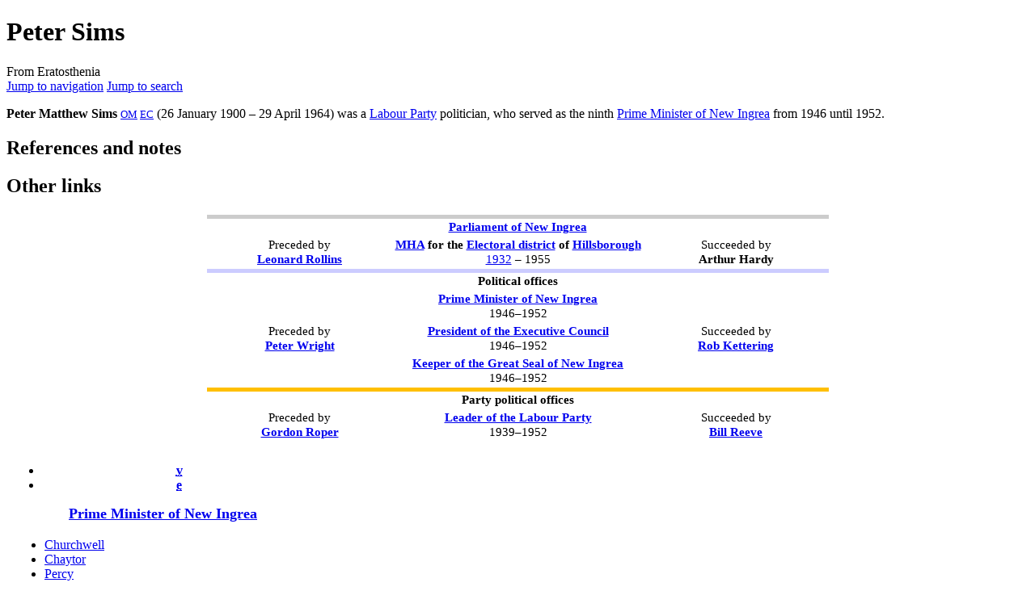

--- FILE ---
content_type: text/html; charset=UTF-8
request_url: https://guelphia.mywikis.wiki/wiki/Peter_Sims
body_size: 7791
content:
<!DOCTYPE html>
<html class="client-nojs" lang="en" dir="ltr">
<head>
<meta charset="UTF-8"/>
<title>Peter Sims - Eratosthenia</title>
<script>document.documentElement.className="client-js";RLCONF={"wgBreakFrames":false,"wgSeparatorTransformTable":["",""],"wgDigitTransformTable":["",""],"wgDefaultDateFormat":"dmy","wgMonthNames":["","January","February","March","April","May","June","July","August","September","October","November","December"],"wgRequestId":"e092a0b8af1305b2c68d722d","wgCSPNonce":false,"wgCanonicalNamespace":"","wgCanonicalSpecialPageName":false,"wgNamespaceNumber":0,"wgPageName":"Peter_Sims","wgTitle":"Peter Sims","wgCurRevisionId":16516,"wgRevisionId":16516,"wgArticleId":3231,"wgIsArticle":true,"wgIsRedirect":false,"wgAction":"view","wgUserName":null,"wgUserGroups":["*"],"wgCategories":["Prime Ministers of New Ingrea","Leaders of the Opposition","Members of the Order of Merit"],"wgPageContentLanguage":"en","wgPageContentModel":"wikitext","wgRelevantPageName":"Peter_Sims","wgRelevantArticleId":3231,"wgIsProbablyEditable":false,"wgRelevantPageIsProbablyEditable":false,"wgRestrictionEdit":[],"wgRestrictionMove":[],"wgMFDisplayWikibaseDescriptions":{"search":false,"nearby":false,"watchlist":false,"tagline":false},"wgVisualEditor":{"pageLanguageCode":"en","pageLanguageDir":"ltr","pageVariantFallbacks":"en"},"egMapsScriptPath":"/w139/extensions/Maps/","egMapsDebugJS":false,"egMapsAvailableServices":["leaflet","googlemaps3"],"egMapsLeafletLayersApiKeys":{"MapBox":"","MapQuestOpen":"","Thunderforest":"","GeoportailFrance":""},"wgVector2022PreviewPages":[],"wgMediaViewerOnClick":true,"wgMediaViewerEnabledByDefault":true,"wgULSAcceptLanguageList":[],"wgULSCurrentAutonym":"English","wgEditSubmitButtonLabelPublish":false,"wgULSPosition":"personal","wgULSisCompactLinksEnabled":true};
RLSTATE={"site.styles":"ready","user.styles":"ready","user":"ready","user.options":"loading","skins.vector.styles.legacy":"ready","ext.relatedArticles.styles":"ready","ext.visualEditor.desktopArticleTarget.noscript":"ready","ext.uls.pt":"ready","ext.CookieWarning.styles":"ready","ext.CookieWarning.geolocation.styles":"ready","oojs-ui-core.styles":"ready","oojs-ui.styles.indicators":"ready","mediawiki.widgets.styles":"ready","oojs-ui-core.icons":"ready","ext.DarkMode.styles":"ready"};RLPAGEMODULES=["site","mediawiki.page.ready","skins.vector.legacy.js","ext.relatedArticles.readMore.bootstrap","ext.visualEditor.desktopArticleTarget.init","ext.visualEditor.targetLoader","ext.uls.compactlinks","ext.uls.interface","ext.CookieWarning","ext.CookieWarning.geolocation","ext.DarkMode"];</script>
<script>(RLQ=window.RLQ||[]).push(function(){mw.loader.implement("user.options@12s5i",function($,jQuery,require,module){mw.user.tokens.set({"patrolToken":"+\\","watchToken":"+\\","csrfToken":"+\\"});});});</script>
<link rel="stylesheet" href="/w139/load.php?lang=en&amp;modules=ext.CookieWarning.geolocation.styles%7Cext.CookieWarning.styles%7Cext.DarkMode.styles%7Cext.relatedArticles.styles%7Cext.uls.pt%7Cext.visualEditor.desktopArticleTarget.noscript%7Cmediawiki.widgets.styles%7Coojs-ui-core.icons%2Cstyles%7Coojs-ui.styles.indicators%7Cskins.vector.styles.legacy&amp;only=styles&amp;skin=vector"/>
<script async="" src="/w139/load.php?lang=en&amp;modules=startup&amp;only=scripts&amp;raw=1&amp;skin=vector"></script>
<meta name="ResourceLoaderDynamicStyles" content=""/>
<link rel="stylesheet" href="/w139/load.php?lang=en&amp;modules=site.styles&amp;only=styles&amp;skin=vector"/>
<meta name="generator" content="MediaWiki 1.39.17"/>
<meta name="format-detection" content="telephone=no"/>
<meta name="viewport" content="width=1000"/>
<link rel="icon" href="https://mywikis-wiki-media.s3.us-central-1.wasabisys.com/guelphia/Favicon.ico"/>
<link rel="search" type="application/opensearchdescription+xml" href="/w139/opensearch_desc.php" title="Eratosthenia (en)"/>
<link rel="EditURI" type="application/rsd+xml" href="https://guelphia.mywikis.wiki/w139/api.php?action=rsd"/>
<link rel="alternate" type="application/atom+xml" title="Eratosthenia Atom feed" href="/w139/index.php?title=Special:RecentChanges&amp;feed=atom"/>
</head>
<body class="mediawiki ltr sitedir-ltr mw-hide-empty-elt ns-0 ns-subject page-Peter_Sims rootpage-Peter_Sims skin-vector action-view skin-vector-legacy vector-feature-language-in-header-enabled vector-feature-language-in-main-page-header-disabled vector-feature-language-alert-in-sidebar-disabled vector-feature-sticky-header-disabled vector-feature-sticky-header-edit-disabled vector-feature-table-of-contents-disabled vector-feature-visual-enhancement-next-disabled"><div id="mw-page-base" class="noprint"></div>
<div id="mw-head-base" class="noprint"></div>
<div id="content" class="mw-body" role="main">
	<a id="top"></a>
	<div id="siteNotice"></div>
	<div class="mw-indicators">
	</div>
	<h1 id="firstHeading" class="firstHeading mw-first-heading"><span class="mw-page-title-main">Peter Sims</span></h1>
	<div id="bodyContent" class="vector-body">
		<div id="siteSub" class="noprint">From Eratosthenia</div>
		<div id="contentSub"></div>
		<div id="contentSub2"></div>
		
		<div id="jump-to-nav"></div>
		<a class="mw-jump-link" href="#mw-head">Jump to navigation</a>
		<a class="mw-jump-link" href="#searchInput">Jump to search</a>
		<div id="mw-content-text" class="mw-body-content mw-content-ltr" lang="en" dir="ltr"><div class="mw-parser-output"><p><b>Peter Matthew Sims</b> <small><a href="/wiki/New_Ingrean_Order_of_Merit" title="New Ingrean Order of Merit">OM</a> <a href="/wiki/Executive_Council" title="Executive Council">EC</a></small> (26 January 1900 – 29 April 1964) was a <a href="/wiki/Labour_Party" title="Labour Party">Labour Party</a> politician, who served as the ninth <a href="/wiki/Prime_Minister_of_New_Ingrea" title="Prime Minister of New Ingrea">Prime Minister of New Ingrea</a> from 1946 until 1952.
</p>
<h2><span class="mw-headline" id="References_and_notes">References and notes</span></h2>
<div class="reflist" style="list-style-type: decimal;">
</div>
<h2><span class="mw-headline" id="Other_links">Other links</span></h2>
<table class="wikitable succession-box" style="margin:0.5em auto; font-size:95%;clear:both;">

<tbody><tr>
<th colspan="3" style="border-top: 5px solid #cccccc"><a href="/wiki/Parliament_of_New_Ingrea" title="Parliament of New Ingrea">Parliament of New Ingrea</a>
</th></tr>
<tr style="text-align:center;">
<td width="30%" align="center" rowspan="1">Preceded&#160;by<br /><span style="font-weight: bold"><a href="/wiki/Leonard_Rollins" title="Leonard Rollins">Leonard Rollins</a></span>
</td>
<td width="40%" style="text-align: center;" rowspan="1"><b><span class="nowrap"><a href="/wiki/Member_of_the_House_of_Assembly" title="Member of the House of Assembly">MHA</a> for the <a href="/wiki/Electoral_districts_of_the_House_of_Assembly" title="Electoral districts of the House of Assembly">Electoral district</a> of <a href="/w139/index.php?title=Electoral_district_of_Hillsborough&amp;action=edit&amp;redlink=1" class="new" title="Electoral district of Hillsborough (page does not exist)">Hillsborough</a></span></b><br /><a href="/wiki/New_Ingrean_general_election,_1932" title="New Ingrean general election, 1932">1932</a> – 1955
</td>
<td width="30%" align="center" rowspan="1">Succeeded&#160;by<br /><span style="font-weight: bold">Arthur Hardy</span>
</td></tr>

<tr>
<th colspan="3" style="border-top: 5px solid #ccccff;">Political offices
</th></tr>
<tr style="text-align:center;">
<td width="30%" align="center" rowspan="3">Preceded&#160;by<br /><span style="font-weight: bold"><a href="/wiki/Peter_Wright" title="Peter Wright">Peter Wright</a></span>
</td>
<td width="40%" style="text-align: center;" rowspan="1"><b><a href="/wiki/Prime_Minister_of_New_Ingrea" title="Prime Minister of New Ingrea">Prime Minister of New Ingrea</a></b><br />1946–1952
</td>
<td width="30%" align="center" rowspan="3">Succeeded&#160;by<br /><span style="font-weight: bold"><a href="/wiki/Rob_Kettering" title="Rob Kettering">Rob Kettering</a></span>
</td></tr>
<tr>
<td width="40%" style="text-align: center;" rowspan="1"><b><a href="/wiki/President_of_the_Executive_Council" title="President of the Executive Council">President of the Executive Council</a></b><br />1946–1952
</td></tr>
<tr>
<td width="40%" style="text-align: center;" rowspan="1"><b><a href="/wiki/Keeper_of_the_Great_Seal_of_New_Ingrea" title="Keeper of the Great Seal of New Ingrea">Keeper of the Great Seal of New Ingrea</a></b><br />1946–1952
</td></tr>
<tr>
<th colspan="3" style="border-top: 5px solid #FFBF00;">Party political offices
</th></tr>
<tr style="text-align:center;">
<td width="30%" align="center" rowspan="1">Preceded&#160;by<br /><span style="font-weight: bold"><a href="/wiki/Gordon_Roper" title="Gordon Roper">Gordon Roper</a></span>
</td>
<td width="40%" style="text-align: center;" rowspan="1"><b><a href="/wiki/Labour_Party" title="Labour Party">Leader of the Labour Party</a></b><br />1939–1952
</td>
<td width="30%" align="center" rowspan="1">Succeeded&#160;by<br /><span style="font-weight: bold"><a href="/w139/index.php?title=Bill_Reeve&amp;action=edit&amp;redlink=1" class="new" title="Bill Reeve (page does not exist)">Bill Reeve</a></span>
</td></tr>
</tbody></table>
<div role="navigation" class="navbox" aria-labelledby="Prime&#95;Minister&#95;of&#95;New&#95;Ingrea" style="padding:3px"><table class="nowraplinks navbox-inner" style="border-spacing:0;background:transparent;color:inherit"><tbody><tr><th scope="col" class="navbox-title" colspan="2"><div class="plainlinks hlist navbar mini"><ul><li class="nv-view"><a href="/wiki/Template:Prime_Ministers" title="Template:Prime Ministers"><abbr title="View this template" style=";;background:none transparent;border:none;">v</abbr></a></li><li class="nv-edit"><a rel="nofollow" class="external text" href="https://guelphia.mywikis.wiki/w139/index.php?title=Template:Prime_Ministers&amp;action=edit"><abbr title="Edit this template" style=";;background:none transparent;border:none;">e</abbr></a></li></ul></div><div id="Prime&#95;Minister&#95;of&#95;New&#95;Ingrea" style="font-size:114%;margin:0 4em"><a href="/wiki/Prime_Minister_of_New_Ingrea" title="Prime Minister of New Ingrea">Prime Minister of New Ingrea</a></div></th></tr><tr style="height:2px"><td colspan="2"></td></tr><tr><td colspan="2" class="navbox-list navbox-odd hlist" style="width:100%;padding:0px"><div style="padding:0em 0.25em">
<ul><li><a href="/wiki/Vincent_Churchwell" title="Vincent Churchwell">Churchwell</a></li>
<li><a href="/wiki/Henry_Chaytor" title="Henry Chaytor">Chaytor</a></li>
<li><a href="/wiki/Cyril_Percy" title="Cyril Percy">Percy</a></li>
<li><a href="/wiki/Robert_Stratton" title="Robert Stratton">Stratton</a></li>
<li><a href="/wiki/Joseph_Williams" title="Joseph Williams">Williams</a></li>
<li><a href="/wiki/William_Burdett" title="William Burdett">Burdett</a></li>
<li><a href="/wiki/Donald_Burleigh" title="Donald Burleigh">Burleigh</a></li>
<li><a href="/wiki/Peter_Wright" title="Peter Wright">Wright</a></li>
<li><a class="mw-selflink selflink">Sims</a></li>
<li><a href="/wiki/Rob_Kettering" title="Rob Kettering">Kettering</a></li>
<li><a href="/wiki/Tony_Hendon" title="Tony Hendon">Hendon</a></li>
<li><a href="/wiki/Jonathan_Braddock" title="Jonathan Braddock">Braddock</a></li>
<li><a href="/wiki/Jason_Olsen" title="Jason Olsen">Olsen</a></li>
<li><a href="/wiki/Jacob_Meyer" title="Jacob Meyer">Meyer</a></li>
<li><a href="/wiki/Antonia_Davidson" title="Antonia Davidson">Davidson</a></li>
<li><a href="/wiki/John_Tudor" title="John Tudor">Tudor</a></li>
<li><a href="/wiki/Bill_Howlett" title="Bill Howlett">Howlett</a></li>
<li><a href="/wiki/Jim_Goodwin" title="Jim Goodwin">Goodwin</a></li>
<li><a href="/wiki/Matthew_Jones" title="Matthew Jones">Jones</a></li>
<li><a href="/wiki/Paul_Richardson" title="Paul Richardson">Richardson</a></li></ul>
</div></td></tr></tbody></table></div>
<div role="navigation" class="navbox" aria-labelledby="Leaders&#95;of&#95;the&#95;Official&#95;Opposition&#95;in&#95;New&#95;Ingrea" style="padding:3px"><table class="nowraplinks navbox-inner" style="border-spacing:0;background:transparent;color:inherit"><tbody><tr><th scope="col" class="navbox-title" colspan="2"><div class="plainlinks hlist navbar mini"><ul><li class="nv-view"><a href="/wiki/Template:Opposition_Leaders" title="Template:Opposition Leaders"><abbr title="View this template" style=";;background:none transparent;border:none;">v</abbr></a></li><li class="nv-edit"><a rel="nofollow" class="external text" href="https://guelphia.mywikis.wiki/w139/index.php?title=Template:Opposition_Leaders&amp;action=edit"><abbr title="Edit this template" style=";;background:none transparent;border:none;">e</abbr></a></li></ul></div><div id="Leaders&#95;of&#95;the&#95;Official&#95;Opposition&#95;in&#95;New&#95;Ingrea" style="font-size:114%;margin:0 4em"><a href="/wiki/Leader_of_the_Opposition" title="Leader of the Opposition">Leaders of the Official Opposition in New Ingrea</a></div></th></tr><tr style="height:2px"><td colspan="2"></td></tr><tr><td colspan="2" class="navbox-list navbox-odd hlist" style="width:100%;padding:0px"><div style="padding:0em 0.25em">
<ul><li><a href="/w139/index.php?title=Thomas_Reade&amp;action=edit&amp;redlink=1" class="new" title="Thomas Reade (page does not exist)">Reade</a></li>
<li><a href="/wiki/Jonas_Willard" title="Jonas Willard">Willard</a></li>
<li><a href="/wiki/Cyril_Percy" title="Cyril Percy">Percy</a></li>
<li><a href="/wiki/Henry_Chaytor" title="Henry Chaytor">Chaytor</a></li>
<li><a href="/wiki/Joseph_Williams" title="Joseph Williams">Williams</a></li>
<li><a href="/wiki/Robert_Stratton" title="Robert Stratton">Stratton</a></li>
<li><a href="/wiki/Arthur_Cooke" title="Arthur Cooke">Cooke</a></li>
<li><a href="/wiki/Donald_Burleigh" title="Donald Burleigh">Burleigh</a></li>
<li><a href="/wiki/Gordon_Roper" title="Gordon Roper">Roper</a></li>
<li><a class="mw-selflink selflink">Sims</a></li>
<li><a href="/wiki/Peter_Wright" title="Peter Wright">Wright</a></li>
<li><a href="/wiki/Rob_Kettering" title="Rob Kettering">Kettering</a></li>
<li><a href="/wiki/Jonathan_Braddock" title="Jonathan Braddock">Braddock</a></li>
<li><a href="/wiki/Tony_Hendon" title="Tony Hendon">Hendon</a></li>
<li><a href="/wiki/John_Collier" title="John Collier">Collier</a></li>
<li><a href="/wiki/Jacob_Meyer" title="Jacob Meyer">Meyer</a></li>
<li><a href="/wiki/Antonia_Davidson" title="Antonia Davidson">Davidson</a></li>
<li><a href="/wiki/Phillip_Corbett" title="Phillip Corbett">Corbett</a></li>
<li><a href="/wiki/Jenny_Petersen" title="Jenny Petersen">Petersen</a></li>
<li><a href="/wiki/John_Tudor" title="John Tudor">Tudor</a></li>
<li><a href="/w139/index.php?title=Una_Clements&amp;action=edit&amp;redlink=1" class="new" title="Una Clements (page does not exist)">Clements</a></li>
<li><a href="/wiki/Bill_Howlett" title="Bill Howlett">Howlett</a></li>
<li><a href="/wiki/Jim_Goodwin" title="Jim Goodwin">Goodwin</a></li>
<li><a href="/wiki/Matthew_Jones" title="Matthew Jones">Jones</a></li>
<li><a href="/wiki/Kristine_Dawkins" title="Kristine Dawkins">Dawkins</a></li>
<li><a href="/w139/index.php?title=Ritchie_Hayes&amp;action=edit&amp;redlink=1" class="new" title="Ritchie Hayes (page does not exist)">Hayes</a></li>
<li><a href="/w139/index.php?title=Martin_Hewitt&amp;action=edit&amp;redlink=1" class="new" title="Martin Hewitt (page does not exist)">Hewitt</a></li></ul>
</div></td></tr></tbody></table></div>
<!-- 
NewPP limit report
Cached time: 20260125030250
Cache expiry: 1209600
Reduced expiry: false
Complications: []
CPU time usage: 0.052 seconds
Real time usage: 0.103 seconds
Preprocessor visited node count: 665/1000000
Post‐expand include size: 12759/2097152 bytes
Template argument size: 811/2097152 bytes
Highest expansion depth: 5/100
Expensive parser function count: 0/100
Unstrip recursion depth: 0/20
Unstrip post‐expand size: 0/5000000 bytes
Lua time usage: 0.006/7.000 seconds
Lua memory usage: 639748/52428800 bytes
-->
<!--
Transclusion expansion time report (%,ms,calls,template)
100.00%   86.126      1 -total
 33.76%   29.075      1 Template:Prime_Ministers
 29.68%   25.566      2 Template:Navbox
 16.40%   14.121      5 Template:S-ttl
  8.17%    7.039      3 Template:S-bef
  6.26%    5.388      1 Template:Reflist
  5.11%    4.398      1 Template:Opposition_Leaders
  4.62%    3.978      1 Template:S-start
  4.54%    3.907      1 Template:S-par
  4.46%    3.839      5 Template:En_dash
-->

<!-- Saved in parser cache with key guelphia:pcache:idhash:3231-0!canonical and timestamp 20260125030250 and revision id 16516.
 -->
</div>
<div class="printfooter" data-nosnippet="">Retrieved from "<a dir="ltr" href="https://guelphia.mywikis.wiki/w139/index.php?title=Peter_Sims&amp;oldid=16516">https://guelphia.mywikis.wiki/w139/index.php?title=Peter_Sims&amp;oldid=16516</a>"</div></div>
		<div id="catlinks" class="catlinks" data-mw="interface"><div id="mw-normal-catlinks" class="mw-normal-catlinks"><a href="/wiki/Special:Categories" title="Special:Categories">Categories</a>: <ul><li><a href="/wiki/Category:Prime_Ministers_of_New_Ingrea" title="Category:Prime Ministers of New Ingrea">Prime Ministers of New Ingrea</a></li><li><a href="/wiki/Category:Leaders_of_the_Opposition" title="Category:Leaders of the Opposition">Leaders of the Opposition</a></li><li><a href="/wiki/Category:Members_of_the_Order_of_Merit" title="Category:Members of the Order of Merit">Members of the Order of Merit</a></li></ul></div></div>
	</div>
</div>
<div id='mw-data-after-content'>
	<div class="read-more-container"></div><div class="mw-cookiewarning-container"><div class="mw-cookiewarning-text"><span>Cookies help us deliver our services. By using our services, you agree to our use of cookies.</span></div><form method="POST"><div class='oo-ui-layout oo-ui-horizontalLayout'><span class='oo-ui-widget oo-ui-widget-enabled oo-ui-buttonElement oo-ui-buttonElement-framed oo-ui-labelElement oo-ui-flaggedElement-progressive oo-ui-buttonWidget'><a role='button' tabindex='0' href='https://www.mywikis.com/terms' rel='nofollow' class='oo-ui-buttonElement-button'><span class='oo-ui-iconElement-icon oo-ui-iconElement-noIcon oo-ui-image-progressive'></span><span class='oo-ui-labelElement-label'>More information</span><span class='oo-ui-indicatorElement-indicator oo-ui-indicatorElement-noIndicator oo-ui-image-progressive'></span></a></span><span class='oo-ui-widget oo-ui-widget-enabled oo-ui-inputWidget oo-ui-buttonElement oo-ui-buttonElement-framed oo-ui-labelElement oo-ui-flaggedElement-primary oo-ui-flaggedElement-progressive oo-ui-buttonInputWidget'><button type='submit' tabindex='0' name='disablecookiewarning' value='OK' class='oo-ui-inputWidget-input oo-ui-buttonElement-button'><span class='oo-ui-iconElement-icon oo-ui-iconElement-noIcon oo-ui-image-invert'></span><span class='oo-ui-labelElement-label'>OK</span><span class='oo-ui-indicatorElement-indicator oo-ui-indicatorElement-noIndicator oo-ui-image-invert'></span></button></span></div></form></div>
</div>

<div id="mw-navigation">
	<h2>Navigation menu</h2>
	<div id="mw-head">
		

<nav id="p-personal" class="vector-menu mw-portlet mw-portlet-personal vector-user-menu-legacy" aria-labelledby="p-personal-label" role="navigation"  >
	<h3
		id="p-personal-label"
		
		class="vector-menu-heading "
	>
		<span class="vector-menu-heading-label">Personal tools</span>
	</h3>
	<div class="vector-menu-content">
		
		<ul class="vector-menu-content-list"><li id="pt-uls" class="mw-list-item active"><a class="uls-trigger" href="#"><span>English</span></a></li><li id="pt-login" class="mw-list-item"><a href="/w139/index.php?title=Special:UserLogin&amp;returnto=Peter+Sims" title="You are encouraged to log in; however, it is not mandatory [o]" accesskey="o"><span>Log in</span></a></li><li id="pt-darkmode" class="mw-list-item"><a href="#" class="ext-darkmode-link"><span>Dark mode</span></a></li></ul>
		
	</div>
</nav>

		<div id="left-navigation">
			

<nav id="p-namespaces" class="vector-menu mw-portlet mw-portlet-namespaces vector-menu-tabs vector-menu-tabs-legacy" aria-labelledby="p-namespaces-label" role="navigation"  >
	<h3
		id="p-namespaces-label"
		
		class="vector-menu-heading "
	>
		<span class="vector-menu-heading-label">Namespaces</span>
	</h3>
	<div class="vector-menu-content">
		
		<ul class="vector-menu-content-list"><li id="ca-nstab-main" class="selected mw-list-item"><a href="/wiki/Peter_Sims" title="View the content page [c]" accesskey="c"><span>Page</span></a></li><li id="ca-talk" class="new mw-list-item"><a href="/w139/index.php?title=Talk:Peter_Sims&amp;action=edit&amp;redlink=1" rel="discussion" title="Discussion about the content page (page does not exist) [t]" accesskey="t"><span>Discussion</span></a></li></ul>
		
	</div>
</nav>

			

<nav id="p-variants" class="vector-menu mw-portlet mw-portlet-variants emptyPortlet vector-menu-dropdown" aria-labelledby="p-variants-label" role="navigation"  >
	<input type="checkbox"
		id="p-variants-checkbox"
		role="button"
		aria-haspopup="true"
		data-event-name="ui.dropdown-p-variants"
		class="vector-menu-checkbox"
		aria-labelledby="p-variants-label"
	/>
	<label
		id="p-variants-label"
		 aria-label="Change language variant"
		class="vector-menu-heading "
	>
		<span class="vector-menu-heading-label">English</span>
	</label>
	<div class="vector-menu-content">
		
		<ul class="vector-menu-content-list"></ul>
		
	</div>
</nav>

		</div>
		<div id="right-navigation">
			

<nav id="p-views" class="vector-menu mw-portlet mw-portlet-views vector-menu-tabs vector-menu-tabs-legacy" aria-labelledby="p-views-label" role="navigation"  >
	<h3
		id="p-views-label"
		
		class="vector-menu-heading "
	>
		<span class="vector-menu-heading-label">Views</span>
	</h3>
	<div class="vector-menu-content">
		
		<ul class="vector-menu-content-list"><li id="ca-view" class="selected mw-list-item"><a href="/wiki/Peter_Sims"><span>Read</span></a></li><li id="ca-viewsource" class="mw-list-item"><a href="/w139/index.php?title=Peter_Sims&amp;action=edit" title="This page is protected.&#10;You can view its source [e]" accesskey="e"><span>View source</span></a></li><li id="ca-history" class="mw-list-item"><a href="/w139/index.php?title=Peter_Sims&amp;action=history" title="Past revisions of this page [h]" accesskey="h"><span>View history</span></a></li></ul>
		
	</div>
</nav>

			

<nav id="p-cactions" class="vector-menu mw-portlet mw-portlet-cactions emptyPortlet vector-menu-dropdown" aria-labelledby="p-cactions-label" role="navigation"  title="More options" >
	<input type="checkbox"
		id="p-cactions-checkbox"
		role="button"
		aria-haspopup="true"
		data-event-name="ui.dropdown-p-cactions"
		class="vector-menu-checkbox"
		aria-labelledby="p-cactions-label"
	/>
	<label
		id="p-cactions-label"
		
		class="vector-menu-heading "
	>
		<span class="vector-menu-heading-label">More</span>
	</label>
	<div class="vector-menu-content">
		
		<ul class="vector-menu-content-list"></ul>
		
	</div>
</nav>

			
<div id="p-search" role="search" class="vector-search-box-vue  vector-search-box-show-thumbnail vector-search-box-auto-expand-width vector-search-box">
	<div>
			<h3 >
				<label for="searchInput">Search</label>
			</h3>
		<form action="/w139/index.php" id="searchform"
			class="vector-search-box-form">
			<div id="simpleSearch"
				class="vector-search-box-inner"
				 data-search-loc="header-navigation">
				<input class="vector-search-box-input"
					 type="search" name="search" placeholder="Search Eratosthenia" aria-label="Search Eratosthenia" autocapitalize="sentences" title="Search Eratosthenia [f]" accesskey="f" id="searchInput"
				>
				<input type="hidden" name="title" value="Special:Search">
				<input id="mw-searchButton"
					 class="searchButton mw-fallbackSearchButton" type="submit" name="fulltext" title="Search the pages for this text" value="Search">
				<input id="searchButton"
					 class="searchButton" type="submit" name="go" title="Go to a page with this exact name if it exists" value="Go">
			</div>
		</form>
	</div>
</div>

		</div>
	</div>
	

<div id="mw-panel">
	<div id="p-logo" role="banner">
		<a class="mw-wiki-logo" href="/wiki/Main_Page"
			title="Visit the main page"></a>
	</div>
	

<nav id="p-navigation" class="vector-menu mw-portlet mw-portlet-navigation vector-menu-portal portal" aria-labelledby="p-navigation-label" role="navigation"  >
	<h3
		id="p-navigation-label"
		
		class="vector-menu-heading "
	>
		<span class="vector-menu-heading-label">Navigation</span>
	</h3>
	<div class="vector-menu-content">
		
		<ul class="vector-menu-content-list"><li id="n-mainpage-description" class="mw-list-item"><a href="/wiki/Main_Page" title="Visit the main page [z]" accesskey="z"><span>Main page</span></a></li><li id="n-recentchanges" class="mw-list-item"><a href="/wiki/Special:RecentChanges" title="A list of recent changes in the wiki [r]" accesskey="r"><span>Recent changes</span></a></li><li id="n-randompage" class="mw-list-item"><a href="/wiki/Special:Random" title="Load a random page [x]" accesskey="x"><span>Random page</span></a></li><li id="n-help-mediawiki" class="mw-list-item"><a href="https://www.mediawiki.org/wiki/Special:MyLanguage/Help:Contents"><span>Help about MediaWiki</span></a></li></ul>
		
	</div>
</nav>

	

<nav id="p-tb" class="vector-menu mw-portlet mw-portlet-tb vector-menu-portal portal" aria-labelledby="p-tb-label" role="navigation"  >
	<h3
		id="p-tb-label"
		
		class="vector-menu-heading "
	>
		<span class="vector-menu-heading-label">Tools</span>
	</h3>
	<div class="vector-menu-content">
		
		<ul class="vector-menu-content-list"><li id="t-whatlinkshere" class="mw-list-item"><a href="/wiki/Special:WhatLinksHere/Peter_Sims" title="A list of all wiki pages that link here [j]" accesskey="j"><span>What links here</span></a></li><li id="t-recentchangeslinked" class="mw-list-item"><a href="/wiki/Special:RecentChangesLinked/Peter_Sims" rel="nofollow" title="Recent changes in pages linked from this page [k]" accesskey="k"><span>Related changes</span></a></li><li id="t-specialpages" class="mw-list-item"><a href="/wiki/Special:SpecialPages" title="A list of all special pages [q]" accesskey="q"><span>Special pages</span></a></li><li id="t-print" class="mw-list-item"><a href="javascript:print();" rel="alternate" title="Printable version of this page [p]" accesskey="p"><span>Printable version</span></a></li><li id="t-permalink" class="mw-list-item"><a href="/w139/index.php?title=Peter_Sims&amp;oldid=16516" title="Permanent link to this revision of this page"><span>Permanent link</span></a></li><li id="t-info" class="mw-list-item"><a href="/w139/index.php?title=Peter_Sims&amp;action=info" title="More information about this page"><span>Page information</span></a></li><li id="t-cite" class="mw-list-item"><a href="/w139/index.php?title=Special:CiteThisPage&amp;page=Peter_Sims&amp;id=16516&amp;wpFormIdentifier=titleform" title="Information on how to cite this page"><span>Cite this page</span></a></li></ul>
		
	</div>
</nav>

	
</div>

</div>

<footer id="footer" class="mw-footer" role="contentinfo" >
	<ul id="footer-info">
	<li id="footer-info-lastmod"> This page was last edited on 26 December 2025, at 03:42.</li>
</ul>

	<ul id="footer-places">
	<li id="footer-places-privacy"><a href="/wiki/Eratosthenia:Privacy_policy">Privacy policy</a></li>
	<li id="footer-places-about"><a href="/wiki/Eratosthenia:About">About Eratosthenia</a></li>
	<li id="footer-places-disclaimer"><a href="/wiki/Eratosthenia:General_disclaimer">Disclaimers</a></li>
	<li id="footer-places-mobileview"><a href="https://guelphia.mywikis.wiki/w139/index.php?title=Peter_Sims&amp;mobileaction=toggle_view_mobile" class="noprint stopMobileRedirectToggle">Mobile view</a></li>
	<li id="footer-places-dmca"><a href="//www.mywikis.com/dmca">DMCA</a></li>
	<li id="footer-places-toplink"><a href="#">Return to top</a></li>
</ul>

	<ul id="footer-icons" class="noprint">
	<li id="footer-poweredbyico"><a href="https://www.mediawiki.org/"><img src="/w139/resources/assets/poweredby_mediawiki_88x31.png" alt="Powered by MediaWiki" srcset="/w139/resources/assets/poweredby_mediawiki_132x47.png 1.5x, /w139/resources/assets/poweredby_mediawiki_176x62.png 2x" width="88" height="31" loading="lazy"/></a></li>
</ul>

</footer>

<script>(RLQ=window.RLQ||[]).push(function(){mw.config.set({"wgPageParseReport":{"limitreport":{"cputime":"0.052","walltime":"0.103","ppvisitednodes":{"value":665,"limit":1000000},"postexpandincludesize":{"value":12759,"limit":2097152},"templateargumentsize":{"value":811,"limit":2097152},"expansiondepth":{"value":5,"limit":100},"expensivefunctioncount":{"value":0,"limit":100},"unstrip-depth":{"value":0,"limit":20},"unstrip-size":{"value":0,"limit":5000000},"timingprofile":["100.00%   86.126      1 -total"," 33.76%   29.075      1 Template:Prime_Ministers"," 29.68%   25.566      2 Template:Navbox"," 16.40%   14.121      5 Template:S-ttl","  8.17%    7.039      3 Template:S-bef","  6.26%    5.388      1 Template:Reflist","  5.11%    4.398      1 Template:Opposition_Leaders","  4.62%    3.978      1 Template:S-start","  4.54%    3.907      1 Template:S-par","  4.46%    3.839      5 Template:En_dash"]},"scribunto":{"limitreport-timeusage":{"value":"0.006","limit":"7.000"},"limitreport-memusage":{"value":639748,"limit":52428800}},"cachereport":{"timestamp":"20260125030250","ttl":1209600,"transientcontent":false}}});mw.config.set({"wgBackendResponseTime":194});});</script>
</body>
</html>